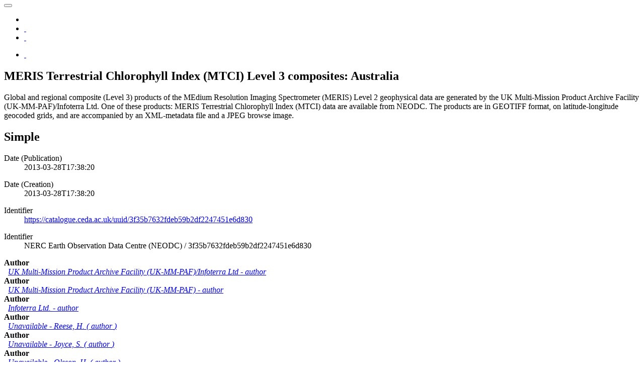

--- FILE ---
content_type: text/html;charset=UTF-8
request_url: https://data-search.nerc.ac.uk/geonetwork/srv/api/records/3f35b7632fdeb59b2df2247451e6d830
body_size: 7416
content:
<html ng-app="gn_search_default" lang="" id="ng-app">
  <head>
    <title>MERIS Terrestrial Chlorophyll Index (MTCI) Level 3 composites: Australia</title>
    <meta charset="utf-8" />
    <meta name="viewport" content="initial-scale=1.0" />
    <meta name="apple-mobile-web-app-capable" content="yes" />
    <meta name="description" content="Global and regional composite (Level 3) products of the MEdium Resolution Imaging Spectrometer (MERIS) Level 2 geophysical data are generated by the UK Multi-Mission Product Archive Facility (UK-MM-PAF)/Infoterra Ltd. One of these products: MERIS Terrestrial Chlorophyll Index (MTCI) data are available from NEODC. The products are in GEOTIFF format, on latitude-longitude geocoded grids, and are accompanied by an XML-metadata file and a JPEG browse image." />
    <meta name="keywords" content="" />
    <meta property="og:title" content="MERIS Terrestrial Chlorophyll Index (MTCI) Level 3 composites: Australia" />
    <meta property="og:description" content="Global and regional composite (Level 3) products of the MEdium Resolution Imaging Spectrometer (MERIS) Level 2 geophysical data are generated by the UK Multi-Mission Product Archive Facility (UK-MM-PAF)/Infoterra Ltd. One of these products: MERIS Terrestrial Chlorophyll Index (MTCI) data are available from NEODC. The products are in GEOTIFF format, on latitude-longitude geocoded grids, and are accompanied by an XML-metadata file and a JPEG browse image." />
    <meta property="og:site_name" content="" />
    <meta property="og:image" content="" />
    <meta name="twitter:card" content="summary" />
    <meta name="twitter:image" content="" />
    <meta name="twitter:title" content="MERIS Terrestrial Chlorophyll Index (MTCI) Level 3 composites: Australia" />
    <meta name="twitter:description" content="Global and regional composite (Level 3) products of the MEdium Resolution Imaging Spectrometer (MERIS) Level 2 geophysical data are generated by the UK Multi-Mission Product Archive Facility (UK-MM-PAF)/Infoterra Ltd. One of these products: MERIS Terrestrial Chlorophyll Index (MTCI) data are available from NEODC. The products are in GEOTIFF format, on latitude-longitude geocoded grids, and are accompanied by an XML-metadata file and a JPEG browse image." />
    <meta name="twitter:site" content="" />
    <link rel="canonical" href="http://localhost:8080/geonetwork/srv/api/records/3f35b7632fdeb59b2df2247451e6d830" />
    <link rel="icon" sizes="16x16 32x32 48x48" type="image/png" href="http://localhost:8080/geonetwork/srv/eng/../../images/logos/favicon.png" />
    <link href="http://localhost:8080/geonetwork/srv/eng/rss.search?sortBy=changeDate" rel="alternate" type="application/rss+xml" title="MERIS Terrestrial Chlorophyll Index (MTCI) Level 3 composites: Australia" />
    <link href="http://localhost:8080/geonetwork/srv/eng/portal.opensearch" rel="search" type="application/opensearchdescription+xml" title="MERIS Terrestrial Chlorophyll Index (MTCI) Level 3 composites: Australia" />
    <link href="http://localhost:8080/geonetwork/srv/eng/../../static/gn_search_default.css?v=c7dcf1ea09775e33c1161f2415e5eedcc7924709&amp;" rel="stylesheet" media="screen" />
    <link href="http://localhost:8080/geonetwork/srv/eng/../../static/gn_metadata_pdf.css?v=c7dcf1ea09775e33c1161f2415e5eedcc7924709&amp;" rel="stylesheet" media="print" />
  </head>
  <body class="gn-nojs ">
    <div class="gn-full">
      <div class="navbar navbar-default gn-top-bar" role="navigation">
        <div class="container">
          <div class="navbar-header">
            <button type="button" class="navbar-toggle collapsed" data-toggle="collapse" data-target="#navbar" title="" aria-expanded="false" aria-controls="navbar">
              <span class="sr-only" />
              <span class="icon-bar" />
              <span class="icon-bar" />
              <span class="icon-bar" />
            </button>
          </div>
          <div id="navbar" class="navbar-collapse collapse">
            <ul class="nav navbar-nav" id="topbar-left">
              <li>
                <a href="http://localhost:8080/geonetwork/srv/">
                  <img class="gn-logo" alt="" src="http://localhost:8080/geonetwork/srv/eng/../../images/logos/87ccb418-cfe6-4128-b1d3-2f44ec1c2d4a.png" />
                </a>
              </li>
              <li>
                <a title="" href="http://localhost:8080/geonetwork/srv/search" onclick="location.href=('http://localhost:8080/geonetwork/srv//catalog.search#/search');return false;">
                  <i class="fa fa-fw fa-search hidden-sm"> </i>
                  <span />
                </a>
              </li>
              <li id="map-menu" class="hidden-nojs">
                <a title="" href="http://localhost:8080/geonetwork/srv//catalog.search#/map">
                  <i class="fa fa-fw fa-globe hidden-sm"> </i>
                  <span />
                </a>
              </li>
            </ul>
            <ul class="nav navbar-nav navbar-right">
              <li>
                <a href="http://localhost:8080/geonetwork/srv//catalog.signin" title="">
                  <i class="fa fa-sign-in fa-fw"> </i>
                </a>
              </li>
            </ul>
          </div>
        </div>
      </div>
      <div class="container" role="main">
        <div class="container-fluid gn-metadata-view gn-schema-iso19139">
          <article id="3f35b7632fdeb59b2df2247451e6d830" class="gn-md-view gn-metadata-display">
            <div class="row">
              <div class="col-md-8">
                <header>
                  <h1>
                    <i class="fa gn-icon-dataset">
                      <!--icon-->
                    </i>
                    MERIS Terrestrial Chlorophyll Index (MTCI) Level 3 composites: Australia
                  </h1>
                  <div class="gn-abstract">Global and regional composite (Level 3) products  of the MEdium Resolution Imaging Spectrometer (MERIS)  Level 2 geophysical  data are generated by the UK Multi-Mission  Product Archive Facility (UK-MM-PAF)/Infoterra Ltd. One of  these  products: MERIS Terrestrial Chlorophyll Index (MTCI) data  are available from NEODC. The products are in GEOTIFF format,  on latitude-longitude geocoded grids, and are accompanied by an XML-metadata file and a JPEG  browse  image.</div>
                  <script type="application/ld+json">{
		"@context": "http://schema.org/",
    
      "@type": "schema:Dataset",
    
    
		"@id": "http://localhost:8080/geonetwork/srv/api/records/3f35b7632fdeb59b2df2247451e6d830",
		"includedInDataCatalog":[{"url":"http://localhost:8080/geonetwork/srv/search#","name":""}],
    
    "inLanguage":"eng",
    
    "name": "MERIS Terrestrial Chlorophyll Index (MTCI) Level 3 composites: Australia",

    
    
    
		"thumbnailUrl": [
    
    ],
		"description": "Global and regional composite (Level 3) products of the MEdium Resolution Imaging Spectrometer (MERIS) Level 2 geophysical data are generated by the UK Multi-Mission Product Archive Facility (UK-MM-PAF)/Infoterra Ltd. One of these products: MERIS Terrestrial Chlorophyll Index (MTCI) data are available from NEODC. The products are in GEOTIFF format, on latitude-longitude geocoded grids, and are accompanied by an XML-metadata file and a JPEG browse image.",

    
    

    


    
    "keywords":[
      "MERIS","Terrestrial Chlorophyll Index","TCI","orthoimagery"
		],


    

    "author": [
   {
        
        
        "@id":"unknown",
        "@type":"Organization"
        
          ,"name": "UK Multi-Mission Product Archive Facility (UK-MM-PAF)/Infoterra Ltd"
          ,"email": "unknown"
        
        ,"contactPoint": {
          "@type" : "PostalAddress"
          
          }
        }
  ,
   {
        
        
        "@id":"unknown",
        "@type":"Organization"
        
          ,"name": "UK Multi-Mission Product Archive Facility (UK-MM-PAF)"
          ,"email": "unknown"
        
        ,"contactPoint": {
          "@type" : "PostalAddress"
          
          }
        }
  ,
   {
        
        
        "@id":"unknown",
        "@type":"Organization"
        
          ,"name": "Infoterra Ltd."
          ,"email": "unknown"
        
        ,"contactPoint": {
          "@type" : "PostalAddress"
          
          }
        }
  ,
   {
        
        
        "@id":"Unavailable",
        "@type":"Organization"
        
          ,"name": "Unavailable"
          ,"email": "Unavailable"
        
        ,"contactPoint": {
          "@type" : "PostalAddress"
          
          }
        }
  ,
   {
        
        
        "@id":"Unavailable",
        "@type":"Organization"
        
          ,"name": "Unavailable"
          ,"email": "Unavailable"
        
        ,"contactPoint": {
          "@type" : "PostalAddress"
          
          }
        }
  ,
   {
        
        
        "@id":"Unavailable",
        "@type":"Organization"
        
          ,"name": "Unavailable"
          ,"email": "Unavailable"
        
        ,"contactPoint": {
          "@type" : "PostalAddress"
          
          }
        }
  ,
   {
        
        
        "@id":"Unavailable",
        "@type":"Organization"
        
          ,"name": "Unavailable"
          ,"email": "Unavailable"
        
        ,"contactPoint": {
          "@type" : "PostalAddress"
          
          }
        }
  ,
   {
        
        
        "@id":"Unavailable",
        "@type":"Organization"
        
          ,"name": "Unavailable"
          ,"email": "Unavailable"
        
        ,"contactPoint": {
          "@type" : "PostalAddress"
          
          }
        }
  ],
    "contributor": [],
    "creator": [],
    "provider" : [
   {
        
        
        "@id":"neodc@rl.ac.uk",
        "@type":"Organization"
        
          ,"name": "NERC Earth Observation Data Centre (NEODC)"
          ,"email": "neodc@rl.ac.uk"
        
        ,"contactPoint": {
          "@type" : "PostalAddress"
          
            ,"addressCountry": "UK"
            ,"addressLocality": "Harwell Oxford"
            ,"postalCode": "OX11 0QX"
            ,"streetAddress": "NERC - Earth Observation Data Centre"
            ,"streetAddress": "STFC Rutherford Appleton Laboratory"
          }
        }
  ,
    
   {
        
        
        "@id":"neodc@rl.ac.uk",
        "@type":"Organization"
        
          ,"name": "NERC Earth Observation Data Centre (NEODC)"
          ,"email": "neodc@rl.ac.uk"
        
        ,"contactPoint": {
          "@type" : "PostalAddress"
          
            ,"addressCountry": "UK"
            ,"addressLocality": "Harwell Oxford"
            ,"postalCode": "OX11 0QX"
            ,"streetAddress": "NERC - Earth Observation Data Centre"
            ,"streetAddress": "STFC Rutherford Appleton Laboratory"
          }
        }
  ],
    "copyrightHolder": [],
    "user": [],
    "sourceOrganization": [
   {
        
        
        "@id":"unknown",
        "@type":"Organization"
        
          ,"name": "Infoterra Ltd."
          ,"email": "unknown"
        
        ,"contactPoint": {
          "@type" : "PostalAddress"
          
          }
        }
  ],
    "publisher": [
   {
        
        
        "@id":"neodc@rl.ac.uk",
        "@type":"Organization"
        
          ,"name": "NERC Earth Observation Data Centre (NEODC)"
          ,"email": "neodc@rl.ac.uk"
        
        ,"contactPoint": {
          "@type" : "PostalAddress"
          
            ,"addressCountry": "UK"
            ,"addressLocality": "Harwell Oxford"
            ,"postalCode": "OX11 0QX"
            ,"streetAddress": "NERC - Earth Observation Data Centre"
            ,"streetAddress": "STFC Rutherford Appleton Laboratory"
          }
        }
  ]

    
    ,"distribution": [
      
        {
        "@type":"DataDownload",
        "contentUrl":"https://catalogue.ceda.ac.uk/uuid/3f35b7632fdeb59b2df2247451e6d830",
        "encodingFormat":"",
        "name":"CEDA Data Catalogue Page",
        "description":"Detail and access information for the resource"
        }
        ,
        {
        "@type":"DataDownload",
        "contentUrl":"http://data.ceda.ac.uk/neodc/mtci/data/australia",
        "encodingFormat":"",
        "name":"DOWNLOAD",
        "description":"Download Data"
        }
        ,
        {
        "@type":"DataDownload",
        "contentUrl":"http://jeeves.ceda.ac.uk/image/data_access_condition/mtci.pdf",
        "encodingFormat":"",
        "name":"MERIS MTCI Conditions of Use",
        "description":"No further details."
        }
        ,
        {
        "@type":"DataDownload",
        "contentUrl":"http://data.ceda.ac.uk/neodc/mtci/doc/MTCI_Bckgrnd.pdf",
        "encodingFormat":"",
        "name":"MERIS MTCI Background Information",
        "description":"No further details."
        }
        ,
        {
        "@type":"DataDownload",
        "contentUrl":"http://data.ceda.ac.uk/neodc/mtci/doc/MTCI_File_Format_explained.pdf",
        "encodingFormat":"",
        "name":"MERIS MTCI File Format Explained",
        "description":"No further details."
        }
        
    ]
    
      ,"encodingFormat": [
      "Data are gzipped tar files containing metadata (XML), preview image (JPEG) and L3 product (GeoTIFF)."
      ]
    
    ,"spatialCoverage": {
      "@type":"Place"
      
        ,"geo": {
          "@type":"GeoShape",
          "box": "-180.0 180.0 -90.0 90.0"
        }
      
    }
    
      ,"temporalCoverage": ["2005-01-01T00:00:00/2012-03-30T23:00:00" ]
     
      ,"license":  [
            "https://inspire.ec.europa.eu/metadata-codelist/LimitationsOnPublicAccess/INSPIRE_Directive_Article13_1e"
          ,
            "https://artefacts.ceda.ac.uk/licences/specific_licences/mtci.pdf"
           ]
    
    
    
	}</script>
                  <div gn-related="md" data-user="user" data-types="onlines">
                    <!--icon-->
                  </div>
                </header>
                <div>
                  <div class="tab-content">
                    <div id="gn-tab-default">
                      <h1 class="hidden">Simple</h1>
                      <div id="gn-view-d5241146e3912" class="gn-tab-content">
                        <dl class="gn-date">
                          <dt>Date (Publication)</dt>
                          <dd>
                            <span data-gn-humanize-time="2013-03-28T17:38:20">
                              <!--gco:DateTime-->
                              2013-03-28T17:38:20
                            </span>
                          </dd>
                        </dl>
                        <dl class="gn-date">
                          <dt>Date (Creation)</dt>
                          <dd>
                            <span data-gn-humanize-time="2013-03-28T17:38:20">
                              <!--gco:DateTime-->
                              2013-03-28T17:38:20
                            </span>
                          </dd>
                        </dl>
                        <dl class="gn-code">
                          <dt>Identifier</dt>
                          <dd>
                            <span>
                              <!--gmd:code-->
                              <a xmlns:util="java:org.fao.geonet.util.XslUtil" href="https://catalogue.ceda.ac.uk/uuid/3f35b7632fdeb59b2df2247451e6d830 ">https://catalogue.ceda.ac.uk/uuid/3f35b7632fdeb59b2df2247451e6d830</a>
                            </span>
                          </dd>
                        </dl>
                        <dl class="gn-code">
                          <dt>Identifier</dt>
                          <dd>
                            <span>
                              <!--gmd:codeSpace-->
                              NERC Earth Observation Data Centre (NEODC)
                            </span>
                            /
                            <span>
                              <!--gmd:code-->
                              3f35b7632fdeb59b2df2247451e6d830
                            </span>
                          </dd>
                        </dl>
                        <div class="gn-contact">
                          <strong>
                            <!--email-->
                            <span title="Party who authored the resource">Author</span>
                          </strong>
                          <address>
                            <i class="fa fa-fw fa-envelope"> </i>
                            <a href="mailto:unknown">
                              <span>
                                <!--gmd:organisationName-->
                                UK Multi-Mission Product Archive  Facility (UK-MM-PAF)/Infoterra Ltd
                              </span>
                              -
                              <span>
                                <!--gmd:positionName-->
                                author
                              </span>
                              <!--email-->
                            </a>
                            <br />
                            <div>
                              <i class="fa fa-fw fa-map-marker">
                                <!--address-->
                              </i>
                            </div>
                          </address>
                        </div>
                        <div class="gn-contact">
                          <strong>
                            <!--email-->
                            <span title="Party who authored the resource">Author</span>
                          </strong>
                          <address>
                            <i class="fa fa-fw fa-envelope"> </i>
                            <a href="mailto:unknown">
                              <span>
                                <!--gmd:organisationName-->
                                UK Multi-Mission Product  Archive Facility (UK-MM-PAF)
                              </span>
                              -
                              <span>
                                <!--gmd:positionName-->
                                author
                              </span>
                              <!--email-->
                            </a>
                            <br />
                            <div>
                              <i class="fa fa-fw fa-map-marker">
                                <!--address-->
                              </i>
                            </div>
                          </address>
                        </div>
                        <div class="gn-contact">
                          <strong>
                            <!--email-->
                            <span title="Party who authored the resource">Author</span>
                          </strong>
                          <address>
                            <i class="fa fa-fw fa-envelope"> </i>
                            <a href="mailto:unknown">
                              <span>
                                <!--gmd:organisationName-->
                                Infoterra Ltd.
                              </span>
                              -
                              <span>
                                <!--gmd:positionName-->
                                author
                              </span>
                              <!--email-->
                            </a>
                            <br />
                            <div>
                              <i class="fa fa-fw fa-map-marker">
                                <!--address-->
                              </i>
                            </div>
                          </address>
                        </div>
                        <div class="gn-contact">
                          <strong>
                            <!--email-->
                            <span title="Party who authored the resource">Author</span>
                          </strong>
                          <address>
                            <i class="fa fa-fw fa-envelope"> </i>
                            <a href="mailto:Unavailable">
                              <span>
                                <!--gmd:organisationName-->
                                Unavailable
                              </span>
                              -
                              <span>
                                <!--gmd:individualName-->
                                Reese, H.
                              </span>
                              (
                              <span>
                                <!--gmd:positionName-->
                                author
                              </span>
                              )
                              <!--email-->
                            </a>
                            <br />
                            <div>
                              <i class="fa fa-fw fa-map-marker">
                                <!--address-->
                              </i>
                            </div>
                          </address>
                        </div>
                        <div class="gn-contact">
                          <strong>
                            <!--email-->
                            <span title="Party who authored the resource">Author</span>
                          </strong>
                          <address>
                            <i class="fa fa-fw fa-envelope"> </i>
                            <a href="mailto:Unavailable">
                              <span>
                                <!--gmd:organisationName-->
                                Unavailable
                              </span>
                              -
                              <span>
                                <!--gmd:individualName-->
                                Joyce, S.
                              </span>
                              (
                              <span>
                                <!--gmd:positionName-->
                                author
                              </span>
                              )
                              <!--email-->
                            </a>
                            <br />
                            <div>
                              <i class="fa fa-fw fa-map-marker">
                                <!--address-->
                              </i>
                            </div>
                          </address>
                        </div>
                        <div class="gn-contact">
                          <strong>
                            <!--email-->
                            <span title="Party who authored the resource">Author</span>
                          </strong>
                          <address>
                            <i class="fa fa-fw fa-envelope"> </i>
                            <a href="mailto:Unavailable">
                              <span>
                                <!--gmd:organisationName-->
                                Unavailable
                              </span>
                              -
                              <span>
                                <!--gmd:individualName-->
                                Olsson, H.
                              </span>
                              (
                              <span>
                                <!--gmd:positionName-->
                                author
                              </span>
                              )
                              <!--email-->
                            </a>
                            <br />
                            <div>
                              <i class="fa fa-fw fa-map-marker">
                                <!--address-->
                              </i>
                            </div>
                          </address>
                        </div>
                        <div class="gn-contact">
                          <strong>
                            <!--email-->
                            <span title="Party who authored the resource">Author</span>
                          </strong>
                          <address>
                            <i class="fa fa-fw fa-envelope"> </i>
                            <a href="mailto:Unavailable">
                              <span>
                                <!--gmd:organisationName-->
                                Unavailable
                              </span>
                              -
                              <span>
                                <!--gmd:individualName-->
                                Curran, P.J.
                              </span>
                              (
                              <span>
                                <!--gmd:positionName-->
                                author
                              </span>
                              )
                              <!--email-->
                            </a>
                            <br />
                            <div>
                              <i class="fa fa-fw fa-map-marker">
                                <!--address-->
                              </i>
                            </div>
                          </address>
                        </div>
                        <div class="gn-contact">
                          <strong>
                            <!--email-->
                            <span title="Party who authored the resource">Author</span>
                          </strong>
                          <address>
                            <i class="fa fa-fw fa-envelope"> </i>
                            <a href="mailto:Unavailable">
                              <span>
                                <!--gmd:organisationName-->
                                Unavailable
                              </span>
                              -
                              <span>
                                <!--gmd:individualName-->
                                Dash, J.
                              </span>
                              (
                              <span>
                                <!--gmd:positionName-->
                                author
                              </span>
                              )
                              <!--email-->
                            </a>
                            <br />
                            <div>
                              <i class="fa fa-fw fa-map-marker">
                                <!--address-->
                              </i>
                            </div>
                          </address>
                        </div>
                        <div class="gn-contact">
                          <strong>
                            <!--email-->
                            <span title="Party that accepts accountability and responsability for the data and ensures&#xA;        appropriate care and maintenance of the resource&#xA;      ">Custodian</span>
                          </strong>
                          <address>
                            <i class="fa fa-fw fa-envelope"> </i>
                            <a href="mailto:neodc@rl.ac.uk">
                              <span>
                                <!--gmd:organisationName-->
                                NERC Earth Observation Data Centre (NEODC)
                              </span>
                              -
                              <span>
                                <!--gmd:positionName-->
                                custodian
                              </span>
                              <!--email-->
                            </a>
                            <br />
                            <div>
                              <i class="fa fa-fw fa-map-marker">
                                <!--address-->
                              </i>
                              <span>
                                <!--gmd:deliveryPoint-->
                                NERC - Earth Observation Data Centre
                              </span>
                              ,
                              <span>
                                <!--gmd:deliveryPoint-->
                                STFC Rutherford Appleton  Laboratory
                              </span>
                              ,
                              <span>
                                <!--gmd:city-->
                                Harwell Oxford
                              </span>
                              ,
                              <span>
                                <!--gmd:postalCode-->
                                OX11 0QX
                              </span>
                              ,
                              <span>
                                <!--gmd:country-->
                                UK
                              </span>
                            </div>
                            <i class="fa fa-fw fa-phone">
                              <!--phone-->
                            </i>
                            <a href="tel:+44(0)1235446432">+44(0)1235 446432</a>
                            <br />
                          </address>
                        </div>
                        <div class="gn-contact">
                          <strong>
                            <!--email-->
                            <span title="Party who distributes the resource">Distributor</span>
                          </strong>
                          <address>
                            <i class="fa fa-fw fa-envelope"> </i>
                            <a href="mailto:neodc@rl.ac.uk">
                              <span>
                                <!--gmd:organisationName-->
                                NERC Earth Observation Data Centre (NEODC)
                              </span>
                              -
                              <span>
                                <!--gmd:positionName-->
                                distributor
                              </span>
                              <!--email-->
                            </a>
                            <br />
                            <div>
                              <i class="fa fa-fw fa-map-marker">
                                <!--address-->
                              </i>
                              <span>
                                <!--gmd:deliveryPoint-->
                                NERC - Earth Observation Data Centre
                              </span>
                              ,
                              <span>
                                <!--gmd:deliveryPoint-->
                                STFC Rutherford Appleton  Laboratory
                              </span>
                              ,
                              <span>
                                <!--gmd:city-->
                                Harwell Oxford
                              </span>
                              ,
                              <span>
                                <!--gmd:postalCode-->
                                OX11 0QX
                              </span>
                              ,
                              <span>
                                <!--gmd:country-->
                                UK
                              </span>
                            </div>
                            <i class="fa fa-fw fa-phone">
                              <!--phone-->
                            </i>
                            <a href="tel:+44(0)1235446432">+44(0)1235 446432</a>
                            <br />
                          </address>
                        </div>
                        <div class="gn-contact">
                          <strong>
                            <!--email-->
                            <span title="Key party responsible for gathering information and conducting&#xA;        research&#xA;      ">Principal investigator</span>
                          </strong>
                          <address>
                            <i class="fa fa-fw fa-envelope"> </i>
                            <a href="mailto:unknown">
                              <span>
                                <!--gmd:organisationName-->
                                Infoterra Ltd.
                              </span>
                              -
                              <span>
                                <!--gmd:positionName-->
                                principal_investigator
                              </span>
                              <!--email-->
                            </a>
                            <br />
                            <div>
                              <i class="fa fa-fw fa-map-marker">
                                <!--address-->
                              </i>
                            </div>
                          </address>
                        </div>
                        <div class="gn-contact">
                          <strong>
                            <!--email-->
                            <span title="pointofContact">pointofContact</span>
                          </strong>
                          <address>
                            <i class="fa fa-fw fa-envelope"> </i>
                            <a href="mailto:neodc@rl.ac.uk">
                              <span>
                                <!--gmd:organisationName-->
                                NERC Earth Observation Data Centre (NEODC)
                              </span>
                              -
                              <span>
                                <!--gmd:positionName-->
                                point_of_contact
                              </span>
                              <!--email-->
                            </a>
                            <br />
                            <div>
                              <i class="fa fa-fw fa-map-marker">
                                <!--address-->
                              </i>
                              <span>
                                <!--gmd:deliveryPoint-->
                                NERC - Earth Observation Data Centre
                              </span>
                              ,
                              <span>
                                <!--gmd:deliveryPoint-->
                                STFC Rutherford Appleton  Laboratory
                              </span>
                              ,
                              <span>
                                <!--gmd:city-->
                                Harwell Oxford
                              </span>
                              ,
                              <span>
                                <!--gmd:postalCode-->
                                OX11 0QX
                              </span>
                              ,
                              <span>
                                <!--gmd:country-->
                                UK
                              </span>
                            </div>
                            <i class="fa fa-fw fa-phone">
                              <!--phone-->
                            </i>
                            <a href="tel:+44(0)1235446432">+44(0)1235 446432</a>
                            <br />
                          </address>
                        </div>
                        <div class="gn-contact">
                          <strong>
                            <!--email-->
                            <span title="Party who published the resource">Publisher</span>
                          </strong>
                          <address>
                            <i class="fa fa-fw fa-envelope"> </i>
                            <a href="mailto:neodc@rl.ac.uk">
                              <span>
                                <!--gmd:organisationName-->
                                NERC Earth Observation Data Centre (NEODC)
                              </span>
                              -
                              <span>
                                <!--gmd:positionName-->
                                publisher
                              </span>
                              <!--email-->
                            </a>
                            <br />
                            <div>
                              <i class="fa fa-fw fa-map-marker">
                                <!--address-->
                              </i>
                              <span>
                                <!--gmd:deliveryPoint-->
                                NERC - Earth Observation Data Centre
                              </span>
                              ,
                              <span>
                                <!--gmd:deliveryPoint-->
                                STFC Rutherford Appleton  Laboratory
                              </span>
                              ,
                              <span>
                                <!--gmd:city-->
                                Harwell Oxford
                              </span>
                              ,
                              <span>
                                <!--gmd:postalCode-->
                                OX11 0QX
                              </span>
                              ,
                              <span>
                                <!--gmd:country-->
                                UK
                              </span>
                            </div>
                            <i class="fa fa-fw fa-phone">
                              <!--phone-->
                            </i>
                            <a href="tel:+44(0)1235446432">+44(0)1235 446432</a>
                            <br />
                          </address>
                        </div>
                        <dl>
                          <dt>Maintenance and update frequency</dt>
                          <dd>
                            <!--gmd:maintenanceAndUpdateFrequency-->
                            notPlanned
                            <span title="There are no plans to update the data">Not planned</span>
                          </dd>
                        </dl>
                        <dl>
                          <dt>Update scope</dt>
                          <dd>
                            <!--gmd:updateScope-->
                            dataset
                            <span title="Information applies to the dataset">Dataset</span>
                          </dd>
                        </dl>
                        <dl class="gn-keyword">
                          <dt>Keywords</dt>
                          <dd>
                            <div>
                              <ul>
                                <li>
                                  <span>
                                    <!--gmd:keyword-->
                                    MERIS
                                  </span>
                                </li>
                                <li>
                                  <span>
                                    <!--gmd:keyword-->
                                    Terrestrial Chlorophyll  Index
                                  </span>
                                </li>
                                <li>
                                  <span>
                                    <!--gmd:keyword-->
                                    TCI
                                  </span>
                                </li>
                              </ul>
                            </div>
                          </dd>
                        </dl>
                        <dl class="gn-keyword">
                          <dt>
                            <span>
                              <!--gmd:title-->
                              GEMET - INSPIRE  themes, version 1.0
                            </span>
                          </dt>
                          <dd>
                            <div>
                              <ul>
                                <li>
                                  <span>
                                    <!--gmd:keyword-->
                                    orthoimagery
                                  </span>
                                </li>
                              </ul>
                            </div>
                          </dd>
                        </dl>
                        <dl>
                          <dt>Access constraints</dt>
                          <dd>
                            <!--gmd:accessConstraints-->
                            otherRestrictions
                            <span title="Limitation not listed">Other restrictions</span>
                          </dd>
                        </dl>
                        <dl>
                          <dt>Other constraints</dt>
                          <dd>
                            <!--gmd:otherConstraints-->
                            <a href="https://inspire.ec.europa.eu/metadata-codelist/LimitationsOnPublicAccess/INSPIRE_Directive_Article13_1e">Restricted data: please submit an application using the REQUEST ACCESS link for access.</a>
                          </dd>
                        </dl>
                        <dl>
                          <dt>Use constraints</dt>
                          <dd>
                            <!--gmd:useConstraints-->
                            otherRestrictions
                            <span title="Limitation not listed">Other restrictions</span>
                          </dd>
                        </dl>
                        <dl>
                          <dt>Other constraints</dt>
                          <dd>
                            <!--gmd:otherConstraints-->
                            <a href="https://artefacts.ceda.ac.uk/licences/specific_licences/mtci.pdf">Under the following licence https://artefacts.ceda.ac.uk/licences/specific_licences/mtci.pdf, appropriate use of these data may fall under unstated and any use. This message is intended as guidance, always read the full licence. When using these data you must cite them correctly using the citation given on the CEDA Data Catalogue record.</a>
                          </dd>
                        </dl>
                        <dl>
                          <dt>Spatial representation type</dt>
                          <dd>
                            <!--gmd:spatialRepresentationType-->
                            grid
                            <span title="Grid data is used to represent geographic data">Grid</span>
                          </dd>
                        </dl>
                        <dl>
                          <dt>Metadata language</dt>
                          <dd>
                            <!--gmd:language-->
                            EnglishEnglish
                          </dd>
                        </dl>
                        <dl class="gn-date">
                          <dt>Topic category</dt>
                          <dd>
                            <ul>
                              <li>
                                <span title="Base maps. Examples: land cover, topographic maps, imagery, unclassified&#xA;        images, annotations&#xA;      ">Imagery base maps earth cover</span>
                              </li>
                            </ul>
                          </dd>
                        </dl>
                        <div class="thumbnail extent">
                          <div class="input-group coord coord-north">
                            <input type="text" class="form-control" aria-label="north" value="90.00" readonly="" />
                            <span class="input-group-addon">N</span>
                          </div>
                          <div class="input-group coord coord-south">
                            <input type="text" class="form-control" aria-label="south" value="-90.00" readonly="" />
                            <span class="input-group-addon">S</span>
                          </div>
                          <div class="input-group coord coord-east">
                            <input type="text" class="form-control" aria-label="east" value="180.00" readonly="" />
                            <span class="input-group-addon">E</span>
                          </div>
                          <div class="input-group coord coord-west">
                            <input type="text" class="form-control" aria-label="west" value="-180.00" readonly="" />
                            <span class="input-group-addon">W</span>
                          </div>
                          <img class="gn-img-extent" alt="thumbnail" src="http://localhost:8080/geonetwork/srv/api/regions/geom.png?geomsrs=EPSG:4326&amp;geom=POLYGON((180%20-90,180%2090,-180%2090,-180%20-90,180%20-90))" />
                        </div>
                        <br />
                        <br />
                        <dl>
                          <dt>Begin date</dt>
                          <dd>
                            <!--gml:beginPosition-->
                            <span data-gn-humanize-time="2005-01-01T00:00:00" data-format="DD MMM YYYY">
                              <!--gml:beginPosition-->
                              2005-01-01T00:00:00
                            </span>
                          </dd>
                        </dl>
                        <dl>
                          <dt>End date</dt>
                          <dd>
                            <!--gml:endPosition-->
                            <span data-gn-humanize-time="2012-03-30T23:00:00" data-format="DD MMM YYYY">
                              <!--gml:endPosition-->
                              2012-03-30T23:00:00
                            </span>
                          </dd>
                        </dl>
                        <!--icon-->
                      </div>
                      <div id="gn-view-d5241146e3914" class="gn-tab-content">
                        <dl>
                          <dt>Unique resource identifier</dt>
                          <dd>
                            <!--gmd:code-->
                            <a href="http://www.opengis.net/def/crs/OGC/1.3/CRS84">WGS 84</a>
                          </dd>
                        </dl>
                        <!--icon-->
                      </div>
                      <div id="gn-view-d5241146e3916" class="gn-tab-content">
                        <!--icon-->
                      </div>
                      <div id="gn-view-d5241146e3918" class="gn-tab-content">
                        <dl class="gn-format">
                          <dt>Distribution format</dt>
                          <dd>
                            <ul>
                              <li>
                                <span>
                                  <!--gmd:name-->
                                  Data are gzipped tar files containing metadata (XML), preview image (JPEG) and L3 product (GeoTIFF).
                                </span>
                                ()
                                <p>
                                  <!--gmd:distributionFormat-->
                                </p>
                              </li>
                            </ul>
                          </dd>
                        </dl>
                        <div class="gn-contact">
                          <strong>
                            <!--email-->
                            <span title="Party who distributes the resource">Distributor</span>
                          </strong>
                          <address>
                            <i class="fa fa-fw fa-envelope"> </i>
                            <a href="mailto:neodc@rl.ac.uk">
                              <span>
                                <!--gmd:organisationName-->
                                NERC Earth Observation Data Centre (NEODC)
                              </span>
                              -
                              <span>
                                <!--gmd:positionName-->
                                Data Center Contact
                              </span>
                              <!--email-->
                            </a>
                            <br />
                            <div>
                              <i class="fa fa-fw fa-map-marker">
                                <!--address-->
                              </i>
                              <span>
                                <!--gmd:deliveryPoint-->
                                NERC - Earth Observation Data Centre
                              </span>
                              ,
                              <span>
                                <!--gmd:deliveryPoint-->
                                STFC Rutherford Appleton  Laboratory
                              </span>
                              ,
                              <span>
                                <!--gmd:city-->
                                Harwell Oxford
                              </span>
                              ,
                              <span>
                                <!--gmd:postalCode-->
                                OX11 0QX
                              </span>
                              ,
                              <span>
                                <!--gmd:country-->
                                UK
                              </span>
                            </div>
                            <i class="fa fa-fw fa-phone">
                              <!--phone-->
                            </i>
                            <a href="tel:+44(0)1235446432">+44(0)1235 446432</a>
                            <br />
                          </address>
                        </div>
                        <dl class="gn-link">
                          <dt>OnLine resource</dt>
                          <dd>
                            <a href="https://catalogue.ceda.ac.uk/uuid/3f35b7632fdeb59b2df2247451e6d830" title="CEDA Data Catalogue  Page ">
                              <span>
                                <!--gmd:onLine-->
                                CEDA Data Catalogue  Page
                              </span>
                            </a>
                            <p>
                              <!--gmd:onLine-->
                              <span>
                                <!--gmd:description-->
                                Detail and access information for the resource
                              </span>
                            </p>
                          </dd>
                        </dl>
                        <dl class="gn-link">
                          <dt>OnLine resource</dt>
                          <dd>
                            <a href="http://data.ceda.ac.uk/neodc/mtci/data/australia" title="DOWNLOAD ">
                              <span>
                                <!--gmd:onLine-->
                                DOWNLOAD
                              </span>
                            </a>
                            <p>
                              <!--gmd:onLine-->
                              <span>
                                <!--gmd:description-->
                                Download Data
                              </span>
                            </p>
                          </dd>
                        </dl>
                        <dl class="gn-link">
                          <dt>OnLine resource</dt>
                          <dd>
                            <a href="http://jeeves.ceda.ac.uk/image/data_access_condition/mtci.pdf" title="MERIS MTCI Conditions of Use ">
                              <span>
                                <!--gmd:onLine-->
                                MERIS MTCI Conditions of Use
                              </span>
                            </a>
                            <p>
                              <!--gmd:onLine-->
                              <span>
                                <!--gmd:description-->
                                No further details.
                              </span>
                            </p>
                          </dd>
                        </dl>
                        <dl class="gn-link">
                          <dt>OnLine resource</dt>
                          <dd>
                            <a href="http://data.ceda.ac.uk/neodc/mtci/doc/MTCI_Bckgrnd.pdf" title="MERIS MTCI Background  Information ">
                              <span>
                                <!--gmd:onLine-->
                                MERIS MTCI Background  Information
                              </span>
                            </a>
                            <p>
                              <!--gmd:onLine-->
                              <span>
                                <!--gmd:description-->
                                No further details.
                              </span>
                            </p>
                          </dd>
                        </dl>
                        <dl class="gn-link">
                          <dt>OnLine resource</dt>
                          <dd>
                            <a href="http://data.ceda.ac.uk/neodc/mtci/doc/MTCI_File_Format_explained.pdf" title="MERIS MTCI File Format  Explained ">
                              <span>
                                <!--gmd:onLine-->
                                MERIS MTCI File Format  Explained
                              </span>
                            </a>
                            <p>
                              <!--gmd:onLine-->
                              <span>
                                <!--gmd:description-->
                                No further details.
                              </span>
                            </p>
                          </dd>
                        </dl>
                        <!--icon-->
                      </div>
                      <div id="gn-view-d5241146e3920" class="gn-tab-content">
                        <dl>
                          <dt>Hierarchy level</dt>
                          <dd>
                            <!--gmd:level-->
                            dataset
                            <span title="Information applies to the dataset">Dataset</span>
                          </dd>
                        </dl>
                        <div class="entry name">
                          <h2>Conformance result</h2>
                          <div class="target">
                            <!--gmd:DQ_ConformanceResult-->
                            <dl class="gn-date">
                              <dt>Date (Publication)</dt>
                              <dd>
                                <span data-gn-humanize-time="2010-12-08" data-format="DD MMM YYYY">
                                  <!--gco:Date-->
                                  2010-12-08
                                </span>
                              </dd>
                            </dl>
                          </div>
                        </div>
                        <dl>
                          <dt>Statement</dt>
                          <dd>
                            <!--gmd:statement-->
                            <span>
                              <!--gmd:statement-->
                              These data were transferred to NEODC from Infoterra via File Transfer Protocol  (FTP)
                            </span>
                          </dd>
                        </dl>
                        <!--icon-->
                      </div>
                      <div id="gn-view-d5241146e3923" class="gn-tab-content">
                        <!--icon-->
                      </div>
                      <div id="gn-section-d5241146e3925" class="gn-tab-content">
                        <dl>
                          <dt>File identifier</dt>
                          <dd>
                            3f35b7632fdeb59b2df2247451e6d830
                            <a class="btn btn-default" href="http://localhost:8080/geonetwork/srv/api/records/3f35b7632fdeb59b2df2247451e6d830/formatters/xml">
                              <i class="fa fa-file-code-o">
                                <!--file-->
                              </i>
                              <span>XML</span>
                            </a>
                          </dd>
                        </dl>
                        <dl>
                          <dt>Metadata language</dt>
                          <dd>
                            <!--gmd:language-->
                            EnglishEnglish
                          </dd>
                        </dl>
                        <dl>
                          <dt>Character set</dt>
                          <dd>
                            <!--gmd:characterSet-->
                            8-bit variable size UCS Transfer Format, based on ISO/IEC 10646
                            <span title="8-bit variable size UCS Transfer Format, based on ISO/IEC 10646">UTF8</span>
                          </dd>
                        </dl>
                        <dl>
                          <dt>Parent identifier</dt>
                          <dd>
                            <!--gmd:parentIdentifier-->
                            <span>
                              <a href="http://localhost:8080/geonetwork/srv/api/records/9ed8d70ffde5b757691f3d8124f13148">
                                <i class="fa fa-fw fa-link">
                                  <!--link-->
                                </i>
                                MEdium Resolution Imaging Spectrometer (MERIS) Level 3 Terrestrial Chlorophyll Index (MTCI) Data from the European Space Agency (ESA) Envisat Satellite
                              </a>
                              <!--gmd:parentIdentifier-->
                              9ed8d70ffde5b757691f3d8124f13148
                            </span>
                          </dd>
                        </dl>
                        <dl>
                          <dt>Hierarchy level</dt>
                          <dd>
                            <!--gmd:hierarchyLevel-->
                            dataset
                            <span title="Information applies to the dataset">Dataset</span>
                          </dd>
                        </dl>
                        <dl>
                          <dt>Date stamp</dt>
                          <dd>
                            <!--gmd:dateStamp-->
                            <span data-gn-humanize-time="2026-01-15T03:02:44">
                              <!--gco:DateTime-->
                              2026-01-15T03:02:44
                            </span>
                          </dd>
                        </dl>
                        <dl>
                          <dt>Metadata standard name</dt>
                          <dd>
                            <!--gmd:metadataStandardName-->
                            <a href="http://vocab.nerc.ac.uk/collection/M25/current/GEMINI/">UK GEMINI</a>
                          </dd>
                        </dl>
                        <dl>
                          <dt>Metadata standard version</dt>
                          <dd>
                            <!--gmd:metadataStandardVersion-->
                            <span>
                              <!--gmd:metadataStandardVersion-->
                              2.3
                            </span>
                          </dd>
                        </dl>
                        <div class="gn-contact">
                          <strong>
                            <!--email-->
                            <span title="Party who can be contacted for acquiring knowledge about or acquisition of the&#xA;        resource&#xA;      ">Point of contact</span>
                          </strong>
                          <address>
                            <i class="fa fa-fw fa-envelope"> </i>
                            <a href="mailto:neodc@rl.ac.uk">
                              <span>
                                <!--gmd:organisationName-->
                                NERC Earth Observation Data Centre (NEODC)
                              </span>
                              <!--email-->
                            </a>
                            <br />
                            <div>
                              <i class="fa fa-fw fa-map-marker">
                                <!--address-->
                              </i>
                              <span>
                                <!--gmd:deliveryPoint-->
                                NERC - Earth Observation Data Centre
                              </span>
                              ,
                              <span>
                                <!--gmd:deliveryPoint-->
                                STFC Rutherford Appleton  Laboratory
                              </span>
                              ,
                              <span>
                                <!--gmd:city-->
                                Harwell Oxford
                              </span>
                              ,
                              <span>
                                <!--gmd:postalCode-->
                                OX11 0QX
                              </span>
                              ,
                              <span>
                                <!--gmd:country-->
                                UK
                              </span>
                            </div>
                            <i class="fa fa-fw fa-phone">
                              <!--phone-->
                            </i>
                            <a href="tel:+44(0)1235446432">+44(0)1235 446432</a>
                            <br />
                          </address>
                        </div>
                         
                      </div>
                       
                    </div>
                  </div>
                </div>
              </div>
              <div class="gn-md-side gn-md-side-advanced col-md-4">
                <section class="gn-md-side-overview">
                  <h2>
                    <i class="fa fa-fw fa-image">
                      <!--image-->
                    </i>
                    <span>
                      <!--gmd:MD_Metadata-->
                      Overviews
                    </span>
                  </h2>
                </section>
                <section class="gn-md-side-extent">
                  <h2>
                    <i class="fa fa-fw fa-map-marker">
                      <!--image-->
                    </i>
                    <span>
                      <!--gmd:MD_Metadata-->
                      Spatial extent
                    </span>
                  </h2>
                  <div class="thumbnail extent">
                    <div class="input-group coord coord-north">
                      <input type="text" class="form-control" aria-label="north" value="90.00" readonly="" />
                      <span class="input-group-addon">N</span>
                    </div>
                    <div class="input-group coord coord-south">
                      <input type="text" class="form-control" aria-label="south" value="-90.00" readonly="" />
                      <span class="input-group-addon">S</span>
                    </div>
                    <div class="input-group coord coord-east">
                      <input type="text" class="form-control" aria-label="east" value="180.00" readonly="" />
                      <span class="input-group-addon">E</span>
                    </div>
                    <div class="input-group coord coord-west">
                      <input type="text" class="form-control" aria-label="west" value="-180.00" readonly="" />
                      <span class="input-group-addon">W</span>
                    </div>
                    <img class="gn-img-extent" alt="thumbnail" src="http://localhost:8080/geonetwork/srv/api/regions/geom.png?geomsrs=EPSG:4326&amp;geom=POLYGON((180%20-90,180%2090,-180%2090,-180%20-90,180%20-90))" />
                  </div>
                  <br />
                  <br />
                </section>
                <section class="gn-md-side-social">
                  <h2>
                    <i class="fa fa-fw fa-tag">
                      <!--image-->
                    </i>
                    <span>
                      <!--gmd:MD_Metadata-->
                      Keywords
                    </span>
                  </h2>
                  GEMET - INSPIRE themes, version 1.0
                  <br />
                  <a href="#/search?keyword=orthoimagery">
                    <span class="badge">
                      <tag thesaurus="GEMET - INSPIRE themes, version 1.0">orthoimagery</tag>
                    </span>
                  </a>
                </section>
                <br />
                <section class="gn-md-side-providedby">
                  <h2>
                    <i class="fa fa-fw fa-cog">
                      <!--icon-->
                    </i>
                    <span>Provided by</span>
                  </h2>
                  <img class="gn-source-logo" alt="logo" src="http://localhost:8080/geonetwork/srv/../images/logos/bbdd06d0-1fed-4ceb-9399-93e3a9114212.png" />
                </section>
                <section class="gn-md-side-social">
                  <h2>
                    <i class="fa fa-fw fa-share-square-o">
                      <!--icon-->
                    </i>
                    <span>Share on social sites</span>
                  </h2>
                  <a href="https://twitter.com/share?url=http%3A%2F%2Flocalhost%3A8080%2Fgeonetwork%2Fsrv%2Fapi%2Frecords%2F3f35b7632fdeb59b2df2247451e6d830" target="_blank" aria-label="Twitter" class="btn btn-default">
                    <i class="fa fa-fw fa-twitter">
                      <!--icon-->
                    </i>
                  </a>
                  <a href="https://www.facebook.com/sharer.php?u=http%3A%2F%2Flocalhost%3A8080%2Fgeonetwork%2Fsrv%2Fapi%2Frecords%2F3f35b7632fdeb59b2df2247451e6d830" target="_blank" aria-label="Facebook" class="btn btn-default">
                    <i class="fa fa-fw fa-facebook">
                      <!--icon-->
                    </i>
                  </a>
                  <a href="http://www.linkedin.com/shareArticle?mini=true&amp;summary=&amp;url=http%3A%2F%2Flocalhost%3A8080%2Fgeonetwork%2Fsrv%2Fapi%2Frecords%2F3f35b7632fdeb59b2df2247451e6d830" target="_blank" aria-label="LinkedIn" class="btn btn-default">
                    <i class="fa fa-fw fa-linkedin">
                      <!--icon-->
                    </i>
                  </a>
                  <a href="mailto:?subject=MERIS Terrestrial Chlorophyll Index (MTCI) Level 3 composites: Australia&amp;body=http%3A%2F%2Flocalhost%3A8080%2Fgeonetwork%2Fsrv%2Fapi%2Frecords%2F3f35b7632fdeb59b2df2247451e6d830" target="_blank" aria-label="Email" class="btn btn-default">
                    <i class="fa fa-fw fa-envelope-o">
                      <!--icon-->
                    </i>
                  </a>
                </section>
                <section class="gn-md-side-access">
                  <a class="btn btn-block btn-primary" href="http://localhost:8080/geonetwork/srv/eng/catalog.search#/metadata/3f35b7632fdeb59b2df2247451e6d830">
                    <i class="fa fa-fw fa-link">
                      <!--icon-->
                    </i>
                    Access to the portal
                  </a>
                  <div class="hidden-xs hidden-sm">Read here the full details and access to the data.</div>
                </section>
                <section class="gn-md-side-associated">
                  <h2>
                    <i class="fa fa-fw fa-link">
                      <!--icon-->
                    </i>
                    <span>Associated resources</span>
                  </h2>
                  <div gn-related="md" data-user="user" data-types="parent|children|services|datasets|hassources|sources|fcats|siblings|associated">Not available</div>
                </section>
              </div>
            </div>
            <footer>
              <!--Not yet-->
            </footer>
          </article>
          <br />
          <br />
        </div>
      </div>
      <div class="navbar navbar-default gn-bottom-bar" role="navigation">
        <ul class="nav navbar-nav">
          <li class="gn-footer-text" />
          <li>
            <a href="http://geonetwork-opensource.org/">
              <i class="fa fa-fw"> </i>
              <span />
            </a>
          </li>
          <li class="hidden-sm">
            <a href="https://github.com/geonetwork/core-geonetwork">
              <i class="fa fa-github"> </i>
              <span />
            </a>
          </li>
          <li>
            <a href="http://localhost:8080/geonetwork/srv/eng/../../doc/api" title=""> </a>
          </li>
        </ul>
      </div>
    </div>
  </body>
</html>